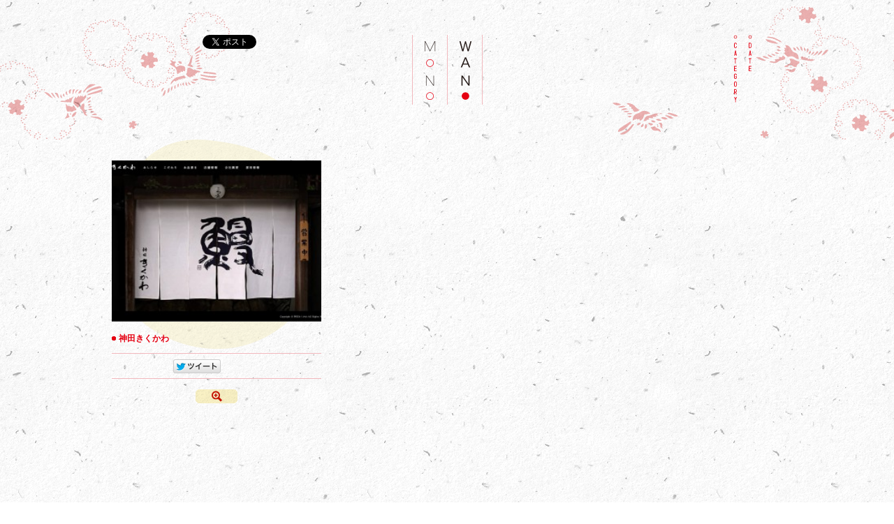

--- FILE ---
content_type: text/html; charset=UTF-8
request_url: http://wanomono.net/japanese-food/kanda-kikukawa
body_size: 68099
content:
<!DOCTYPE html PUBLIC "-//W3C//DTD XHTML 1.0 Transitional//EN" "http://www.w3.org/TR/xhtml1/DTD/xhtml1-transitional.dtd">
<html xmlns="http://www.w3.org/1999/xhtml" xml:lang="ja" lang="ja" dir="ltr" xmlns:og="http://ogp.me/ns#" xmlns:mixi="http://mixi-platform.com/ns#" xmlns:fb="http://www.facebook.com/2008/fbml">
<head>
<meta http-equiv="Content-Type" content="text/html; charset=UTF-8" />
<meta http-equiv="Content-Style-Type" content="text/css" />
<meta http-equiv="Content-Script-Type" content="text/javascript" />
<meta name="keywords" content="wanomono, 和, デザイン, 日本, web, ウェブ, サイト, リンク, ホームページ" />
<meta name="description" content="wanomonoは、クオリティの高いwebデザインのリンクを集めたサイトです。和に関わるもの、日本国内のものをはじめ、ウェブデザインをお探しの方はご参考にどうぞ。" />

<meta property="og:title" content="和のウェブデザインギャラリー|wanomono" />
<meta property="og:type" content="article" />
<meta property="og:description" content="wanomonoは、クオリティの高いwebデザインのリンクを集めたサイトです。和に関わるもの、日本国内のものをはじめ、ウェブデザインをお探しの方はご参考にどうぞ。" />
<meta property="og:url" content="http://wanomono.net/" />
<meta property="og:image" content="http://wanomono.net/share/img/catch_th.gif" />
<meta property="og:site_name" content="和のウェブデザインギャラリー|wanomono" />
<meta property="og:locale" content="ja_JP" />
<meta property="fb:app_id" content="637966782882068" />


<title>和のウェブデザインギャラリー|wanomono</title>
<link rel="stylesheet" type="text/css" media="all" href="http://wanomono.sakura.ne.jp/wp/wp-content/themes/wanomono/style.css" />

<!-- All in One SEO Pack 2.2.7 by Michael Torbert of Semper Fi Web Design[-1,-1] -->
			<script>
			(function(i,s,o,g,r,a,m){i['GoogleAnalyticsObject']=r;i[r]=i[r]||function(){
			(i[r].q=i[r].q||[]).push(arguments)},i[r].l=1*new Date();a=s.createElement(o),
			m=s.getElementsByTagName(o)[0];a.async=1;a.src=g;m.parentNode.insertBefore(a,m)
			})(window,document,'script','//www.google-analytics.com/analytics.js','ga');

			ga('create', 'UA-42389320-1', 'auto');
			
			ga('send', 'pageview');
			</script>
<!-- /all in one seo pack -->
<link rel='dns-prefetch' href='//s.w.org' />
<link rel="alternate" type="application/rss+xml" title="和のウェブデザインギャラリー|wanomono &raquo; フィード" href="http://wanomono.net/feed" />
<link rel="alternate" type="application/rss+xml" title="和のウェブデザインギャラリー|wanomono &raquo; コメントフィード" href="http://wanomono.net/comments/feed" />
<link rel="alternate" type="application/rss+xml" title="和のウェブデザインギャラリー|wanomono &raquo; 神田きくかわ のコメントのフィード" href="http://wanomono.net/japanese-food/kanda-kikukawa/feed" />
		<script type="text/javascript">
			window._wpemojiSettings = {"baseUrl":"https:\/\/s.w.org\/images\/core\/emoji\/2\/72x72\/","ext":".png","svgUrl":"https:\/\/s.w.org\/images\/core\/emoji\/2\/svg\/","svgExt":".svg","source":{"concatemoji":"http:\/\/wanomono.sakura.ne.jp\/wp\/wp-includes\/js\/wp-emoji-release.min.js?ver=4.6.29"}};
			!function(e,o,t){var a,n,r;function i(e){var t=o.createElement("script");t.src=e,t.type="text/javascript",o.getElementsByTagName("head")[0].appendChild(t)}for(r=Array("simple","flag","unicode8","diversity","unicode9"),t.supports={everything:!0,everythingExceptFlag:!0},n=0;n<r.length;n++)t.supports[r[n]]=function(e){var t,a,n=o.createElement("canvas"),r=n.getContext&&n.getContext("2d"),i=String.fromCharCode;if(!r||!r.fillText)return!1;switch(r.textBaseline="top",r.font="600 32px Arial",e){case"flag":return(r.fillText(i(55356,56806,55356,56826),0,0),n.toDataURL().length<3e3)?!1:(r.clearRect(0,0,n.width,n.height),r.fillText(i(55356,57331,65039,8205,55356,57096),0,0),a=n.toDataURL(),r.clearRect(0,0,n.width,n.height),r.fillText(i(55356,57331,55356,57096),0,0),a!==n.toDataURL());case"diversity":return r.fillText(i(55356,57221),0,0),a=(t=r.getImageData(16,16,1,1).data)[0]+","+t[1]+","+t[2]+","+t[3],r.fillText(i(55356,57221,55356,57343),0,0),a!=(t=r.getImageData(16,16,1,1).data)[0]+","+t[1]+","+t[2]+","+t[3];case"simple":return r.fillText(i(55357,56835),0,0),0!==r.getImageData(16,16,1,1).data[0];case"unicode8":return r.fillText(i(55356,57135),0,0),0!==r.getImageData(16,16,1,1).data[0];case"unicode9":return r.fillText(i(55358,56631),0,0),0!==r.getImageData(16,16,1,1).data[0]}return!1}(r[n]),t.supports.everything=t.supports.everything&&t.supports[r[n]],"flag"!==r[n]&&(t.supports.everythingExceptFlag=t.supports.everythingExceptFlag&&t.supports[r[n]]);t.supports.everythingExceptFlag=t.supports.everythingExceptFlag&&!t.supports.flag,t.DOMReady=!1,t.readyCallback=function(){t.DOMReady=!0},t.supports.everything||(a=function(){t.readyCallback()},o.addEventListener?(o.addEventListener("DOMContentLoaded",a,!1),e.addEventListener("load",a,!1)):(e.attachEvent("onload",a),o.attachEvent("onreadystatechange",function(){"complete"===o.readyState&&t.readyCallback()})),(a=t.source||{}).concatemoji?i(a.concatemoji):a.wpemoji&&a.twemoji&&(i(a.twemoji),i(a.wpemoji)))}(window,document,window._wpemojiSettings);
		</script>
		<style type="text/css">
img.wp-smiley,
img.emoji {
	display: inline !important;
	border: none !important;
	box-shadow: none !important;
	height: 1em !important;
	width: 1em !important;
	margin: 0 .07em !important;
	vertical-align: -0.1em !important;
	background: none !important;
	padding: 0 !important;
}
</style>
<script type='text/javascript' src='http://ajax.googleapis.com/ajax/libs/jquery/1.7.1/jquery.min.js?ver=1.7.1'></script>
<script type='text/javascript' src='http://wanomono.sakura.ne.jp/wp/wp-content/themes/wanomono/js/library.js?ver=4.6.29'></script>
<script type='text/javascript' src='http://wanomono.sakura.ne.jp/wp/wp-content/themes/wanomono/js/scroll_min.js?ver=4.6.29'></script>
<link rel='https://api.w.org/' href='http://wanomono.net/wp-json/' />
<link rel="EditURI" type="application/rsd+xml" title="RSD" href="http://wanomono.sakura.ne.jp/wp/xmlrpc.php?rsd" />
<link rel="wlwmanifest" type="application/wlwmanifest+xml" href="http://wanomono.sakura.ne.jp/wp/wp-includes/wlwmanifest.xml" /> 
<link rel='prev' title='徳川家康公顕彰四百年記念事業' href='http://wanomono.net/food/sightseeing/ieyasu400' />
<link rel='next' title='東京日本橋人形町　うぶけや' href='http://wanomono.net/tradition/old-shop/ubukeya' />
<link rel="canonical" href="http://wanomono.net/japanese-food/kanda-kikukawa" />
<link rel='shortlink' href='http://wanomono.net/?p=1921' />
<link rel="alternate" type="application/json+oembed" href="http://wanomono.net/wp-json/oembed/1.0/embed?url=http%3A%2F%2Fwanomono.net%2Fjapanese-food%2Fkanda-kikukawa" />
<link rel="alternate" type="text/xml+oembed" href="http://wanomono.net/wp-json/oembed/1.0/embed?url=http%3A%2F%2Fwanomono.net%2Fjapanese-food%2Fkanda-kikukawa&#038;format=xml" />




<link href="/share/css/import.css" rel="stylesheet" type="text/css" />
<link rel="stylesheet" href="/share/css/colorbox.css" />
<script src="/share/js/jquery.colorbox.js"></script>
<!--[if IE 6]>
	<script src="/share/js/DD_belatedPNG.js" type="text/javascript"></script>
	<script>
		DD_belatedPNG.fix('img');
	</script>
<![endif]-->
<script>
$(document).ready(function(){
	//Examples of how to assign the Colorbox event to elements
	$(".inline").colorbox({inline:true, width:"50%"});
	//Example of preserving a JavaScript event for inline calls.
	$("#click").click(function(){ 
		$('#click').css({"background-color":"#f00", "color":"#fff", "cursor":"inherit"}).text("Open this window again and this message will still be here.");
		return false;
	});
});
$(function(){
	$(".acMenu dt").on("click", function() {
		$(this).next().slideToggle();
	});
});
</script>


</head>
<body>



<div id="header">
	<h1><a href="http://wanomono.net"><img src="/share/img/logo.png" width="101" height="100" alt="WANOMONO" /></a></h1>
	<ul id="nav"><!--
		--><li><a class='inline' href="#inline_category"><img src="/share/img/header_list_category.png" width="16" height="97" alt="CATEGORY" /></a></li><!--
		--><li><a class='inline' href="#inline_date"><img src="/share/img/header_list_date.png" width="16" height="52" alt="DATE" /></a></li><!--
	--></ul>
	
	<ul id="SNS">
		<li>
			<iframe src="//www.facebook.com/plugins/like.php?href=http://wanomono.net/&amp;send=false&amp;layout=button_count&amp;width=120&amp;show_faces=false&amp;font&amp;colorscheme=light&amp;action=like&amp;height=21" scrolling="no" frameborder="0" style="border:none; overflow:hidden; width:120px; height:21px;" allowTransparency="true"></iframe>
		</li>
		<li>
			<a href="https://twitter.com/share" class="twitter-share-button" data-url="http://wanomono.net/" data-lang="ja">ツイート</a>
			<script>!function(d,s,id){var js,fjs=d.getElementsByTagName(s)[0],p=/^http:/.test(d.location)?'http':'https';if(!d.getElementById(id)){js=d.createElement(s);js.id=id;js.src=p+'://platform.twitter.com/widgets.js';fjs.parentNode.insertBefore(js,fjs);}}(document, 'script', 'twitter-wjs');</script>
		</li>
	</ul>
	
	<p id="bg"><img src="/share/img/bg_tori.png" width="1664" height="228" /></p>
	
</div>


<div style='display:none'>
	<div id='inline_category' style='padding:10px; background:#fff;'>
				<h2></h2>
		<ul>
			<li class="cat-item cat-item-634"><a href="http://wanomono.net/category/events" >イベント</a>
<ul class='children'>
	<li class="cat-item cat-item-805"><a href="http://wanomono.net/category/events/concert" >コンサート・ライブ</a>
</li>
	<li class="cat-item cat-item-631"><a href="http://wanomono.net/category/events/light-up" >ライトアップ・イルミネーション</a>
</li>
	<li class="cat-item cat-item-833"><a href="http://wanomono.net/category/events/girls" >女子会・女子旅</a>
</li>
	<li class="cat-item cat-item-813"><a href="http://wanomono.net/category/events/love" >恋愛・恋活・婚活</a>
</li>
	<li class="cat-item cat-item-633"><a href="http://wanomono.net/category/events/festival" >祭り</a>
</li>
	<li class="cat-item cat-item-639"><a href="http://wanomono.net/category/events/wedding" >結婚式・ウエディング</a>
</li>
	<li class="cat-item cat-item-824"><a href="http://wanomono.net/category/events/anniversary" >記念日・誕生日</a>
</li>
</ul>
</li>
	<li class="cat-item cat-item-1"><a href="http://wanomono.net/category/design" >デザイン</a>
<ul class='children'>
	<li class="cat-item cat-item-686"><a href="http://wanomono.net/category/design/flash" >Flash</a>
</li>
	<li class="cat-item cat-item-683"><a href="http://wanomono.net/category/design/illustration" >イラスト</a>
</li>
	<li class="cat-item cat-item-679"><a href="http://wanomono.net/category/design/elegant" >エレガント・上品</a>
</li>
	<li class="cat-item cat-item-681"><a href="http://wanomono.net/category/design/colorful" >カラフル</a>
</li>
	<li class="cat-item cat-item-682"><a href="http://wanomono.net/category/design/kawaii" >かわいい</a>
</li>
	<li class="cat-item cat-item-817"><a href="http://wanomono.net/category/design/grid-rayout" >グリッドレイアウト・グリッドデザイン</a>
</li>
	<li class="cat-item cat-item-677"><a href="http://wanomono.net/category/design/simple" >シンプル</a>
</li>
	<li class="cat-item cat-item-680"><a href="http://wanomono.net/category/design/stylish" >スタイリッシュ・おしゃれ</a>
</li>
	<li class="cat-item cat-item-685"><a href="http://wanomono.net/category/design/modern" >レトロ・モダン</a>
</li>
	<li class="cat-item cat-item-836"><a href="http://wanomono.net/category/design/movie" >動画・ムービー</a>
</li>
	<li class="cat-item cat-item-816"><a href="http://wanomono.net/category/design/liquid-design" >可変グリッド・リキッドデザイン</a>
</li>
	<li class="cat-item cat-item-675"><a href="http://wanomono.net/category/design/japanese-style" >和風・和柄</a>
</li>
	<li class="cat-item cat-item-684"><a href="http://wanomono.net/category/design/handmade" >手書き・ハンドメイド</a>
</li>
	<li class="cat-item cat-item-845"><a href="http://wanomono.net/category/design/%e6%b0%b4%e5%a2%a8%e7%94%bb" >水墨画</a>
</li>
	<li class="cat-item cat-item-676"><a href="http://wanomono.net/category/design/ukiyoe" >浮世絵</a>
</li>
	<li class="cat-item cat-item-754"><a href="http://wanomono.net/category/design/comfort" >癒し</a>
</li>
	<li class="cat-item cat-item-826"><a href="http://wanomono.net/category/design/tategata" >縦型・縦長・シングルページ</a>
</li>
	<li class="cat-item cat-item-678"><a href="http://wanomono.net/category/design/natural" >自然・ナチュラル・風景</a>
</li>
	<li class="cat-item cat-item-687"><a href="http://wanomono.net/category/design/languages" >英語・外国語</a>
</li>
	<li class="cat-item cat-item-830"><a href="http://wanomono.net/category/design/sounds" >音声・音楽あり</a>
</li>
</ul>
</li>
	<li class="cat-item cat-item-4"><a href="http://wanomono.net/category/product" >プロダクト・製品</a>
<ul class='children'>
	<li class="cat-item cat-item-831"><a href="http://wanomono.net/category/product/accessories" >アクセサリー・装飾品</a>
</li>
	<li class="cat-item cat-item-655"><a href="http://wanomono.net/category/product/interior" >インテリア・家具</a>
</li>
	<li class="cat-item cat-item-664"><a href="http://wanomono.net/category/product/toy" >おもちゃ・ホビー</a>
</li>
	<li class="cat-item cat-item-838"><a href="http://wanomono.net/category/product/aroma" >お香・アロマ・香木・線香</a>
</li>
	<li class="cat-item cat-item-758"><a href="http://wanomono.net/category/product/tablet-device" >タブレット・iPad</a>
</li>
	<li class="cat-item cat-item-755"><a href="http://wanomono.net/category/product/cosmetics" >化粧品</a>
</li>
	<li class="cat-item cat-item-658"><a href="http://wanomono.net/category/product/local-industry" >土産・名物・特産品</a>
</li>
	<li class="cat-item cat-item-757"><a href="http://wanomono.net/category/product/mobile" >携帯電話・スマートフォン</a>
</li>
	<li class="cat-item cat-item-656"><a href="http://wanomono.net/category/product/stationery" >文具・雑貨</a>
</li>
	<li class="cat-item cat-item-808"><a href="http://wanomono.net/category/product/medicine" >薬・医療品</a>
</li>
</ul>
</li>
	<li class="cat-item cat-item-751"><a href="http://wanomono.net/category/location" >ロケーション</a>
<ul class='children'>
	<li class="cat-item cat-item-659"><a href="http://wanomono.net/category/location/shopping" >ショッピング・商業施設</a>
</li>
	<li class="cat-item cat-item-47"><a href="http://wanomono.net/category/location/world-heritages" >世界遺産・文化遺産</a>
</li>
	<li class="cat-item cat-item-653"><a href="http://wanomono.net/category/location/castle-garden" >城・屋敷・庭園</a>
</li>
	<li class="cat-item cat-item-9"><a href="http://wanomono.net/category/location/mt-fuji" >富士山</a>
</li>
	<li class="cat-item cat-item-651"><a href="http://wanomono.net/category/location/architecture" >建築・建物</a>
</li>
	<li class="cat-item cat-item-809"><a href="http://wanomono.net/category/location/landscaping" >景観・滝・川・海・山・森</a>
</li>
	<li class="cat-item cat-item-652"><a href="http://wanomono.net/category/location/old-houses" >町屋・古民家・町並み</a>
</li>
	<li class="cat-item cat-item-630"><a href="http://wanomono.net/category/location/shrine-temple" >神社・寺</a>
</li>
	<li class="cat-item cat-item-823"><a href="http://wanomono.net/category/location/vortex" >霊場・聖地・パワースポット</a>
</li>
</ul>
</li>
	<li class="cat-item cat-item-5"><a href="http://wanomono.net/category/other" >他のカテゴリー</a>
<ul class='children'>
	<li class="cat-item cat-item-636"><a href="http://wanomono.net/category/other/anime" >アニメ・サブカルチャー</a>
</li>
	<li class="cat-item cat-item-632"><a href="http://wanomono.net/category/other/entertainment" >エンターテイメント・エンタメ</a>
</li>
	<li class="cat-item cat-item-837"><a href="http://wanomono.net/category/other/omotenashi" >おもてなし・接待・接客</a>
</li>
	<li class="cat-item cat-item-840"><a href="http://wanomono.net/category/other/character" >キャラクター・萌えキャラ・ゆるキャラ</a>
</li>
	<li class="cat-item cat-item-806"><a href="http://wanomono.net/category/other/crowdfunding" >クラウドファンディング</a>
</li>
	<li class="cat-item cat-item-666"><a href="http://wanomono.net/category/other/sports" >スポーツ・遊び</a>
</li>
	<li class="cat-item cat-item-841"><a href="http://wanomono.net/category/other/yoga" >ヨガ</a>
</li>
	<li class="cat-item cat-item-820"><a href="http://wanomono.net/category/other/buddhism" >仏教・仏像</a>
</li>
	<li class="cat-item cat-item-654"><a href="http://wanomono.net/category/other/samurai-ninja" >侍・武将・忍者</a>
</li>
	<li class="cat-item cat-item-832"><a href="http://wanomono.net/category/other/sns" >口コミ・SNS・投稿・レポート</a>
</li>
	<li class="cat-item cat-item-663"><a href="http://wanomono.net/category/other/kids" >子育て・育児,・キッズ</a>
</li>
	<li class="cat-item cat-item-635"><a href="http://wanomono.net/category/other/costume-drama" >映画・大河・時代劇</a>
</li>
	<li class="cat-item cat-item-821"><a href="http://wanomono.net/category/other/shinto" >神道・神像</a>
</li>
	<li class="cat-item cat-item-638"><a href="http://wanomono.net/category/other/art" >美術・芸術・アート</a>
</li>
	<li class="cat-item cat-item-759"><a href="http://wanomono.net/category/other/art-treasures" >美術品・文化財・博物館</a>
</li>
	<li class="cat-item cat-item-748"><a href="http://wanomono.net/category/other/dance" >踊り・ダンス</a>
</li>
	<li class="cat-item cat-item-665"><a href="http://wanomono.net/category/other/music" >音楽・アーティスト</a>
</li>
</ul>
</li>
	<li class="cat-item cat-item-647"><a href="http://wanomono.net/category/tradition" >伝統</a>
<ul class='children'>
	<li class="cat-item cat-item-761"><a href="http://wanomono.net/category/tradition/traditional-arts" >伝統芸能・文化</a>
</li>
	<li class="cat-item cat-item-846"><a href="http://wanomono.net/category/tradition/japanese-paper" >和紙</a>
</li>
	<li class="cat-item cat-item-649"><a href="http://wanomono.net/category/tradition/craftsman" >工房・職人</a>
</li>
	<li class="cat-item cat-item-753"><a href="http://wanomono.net/category/tradition/craft-products" >工芸品</a>
</li>
	<li class="cat-item cat-item-847"><a href="http://wanomono.net/category/tradition/sikki" >漆器・うるし塗り</a>
</li>
	<li class="cat-item cat-item-648"><a href="http://wanomono.net/category/tradition/kimono-fashion" >着物・ファッション・織物</a>
</li>
	<li class="cat-item cat-item-60"><a href="http://wanomono.net/category/tradition/old-shop" >老舗</a>
</li>
	<li class="cat-item cat-item-657"><a href="http://wanomono.net/category/tradition/ceramic-ware" >陶磁器・陶器・茶碗</a>
</li>
</ul>
</li>
	<li class="cat-item cat-item-703"><a href="http://wanomono.net/category/region" >各地域・ご当地</a>
<ul class='children'>
	<li class="cat-item cat-item-727"><a href="http://wanomono.net/category/region/mie" >三重・伊勢・志摩・伊賀</a>
</li>
	<li class="cat-item cat-item-732"><a href="http://wanomono.net/category/region/chugoku" >中国</a>
</li>
	<li class="cat-item cat-item-723"><a href="http://wanomono.net/category/region/chubu" >中部</a>
</li>
	<li class="cat-item cat-item-609"><a href="http://wanomono.net/category/region/kyusyu" >九州</a>
</li>
	<li class="cat-item cat-item-729"><a href="http://wanomono.net/category/region/kyoto" >京都・祇園・嵐山・宇治</a>
</li>
	<li class="cat-item cat-item-742"><a href="http://wanomono.net/category/region/saga" >佐賀</a>
</li>
	<li class="cat-item cat-item-731"><a href="http://wanomono.net/category/region/hyogo-kobe" >兵庫・神戸・姫路</a>
</li>
	<li class="cat-item cat-item-613"><a href="http://wanomono.net/category/region/hokkaido" >北海道</a>
</li>
	<li class="cat-item cat-item-611"><a href="http://wanomono.net/category/region/hokuriku" >北陸</a>
</li>
	<li class="cat-item cat-item-715"><a href="http://wanomono.net/category/region/chiba" >千葉・房総・成田</a>
</li>
	<li class="cat-item cat-item-730"><a href="http://wanomono.net/category/region/wakayama-koyasan" >和歌山・紀伊・熊野・高野山</a>
</li>
	<li class="cat-item cat-item-616"><a href="http://wanomono.net/category/region/shikoku" >四国</a>
</li>
	<li class="cat-item cat-item-714"><a href="http://wanomono.net/category/region/saitama" >埼玉・さいたま・川越・秩父</a>
</li>
	<li class="cat-item cat-item-741"><a href="http://wanomono.net/category/region/oita" >大分・中津・別府・湯布院</a>
</li>
	<li class="cat-item cat-item-208"><a href="http://wanomono.net/category/region/osaka" >大阪・堺・難波・なにわ</a>
</li>
	<li class="cat-item cat-item-586"><a href="http://wanomono.net/category/region/nara" >奈良・大和・吉野</a>
</li>
	<li class="cat-item cat-item-707"><a href="http://wanomono.net/category/region/miyagi-sendai" >宮城・仙台・松島</a>
</li>
	<li class="cat-item cat-item-745"><a href="http://wanomono.net/category/region/miyazaki" >宮崎・日向</a>
</li>
	<li class="cat-item cat-item-720"><a href="http://wanomono.net/category/region/toyama" >富山・越中</a>
</li>
	<li class="cat-item cat-item-599"><a href="http://wanomono.net/category/region/yamaguchi" >山口・長州・下関・萩</a>
</li>
	<li class="cat-item cat-item-708"><a href="http://wanomono.net/category/region/yamagata" >山形・米沢・羽前</a>
</li>
	<li class="cat-item cat-item-601"><a href="http://wanomono.net/category/region/yamanashi" >山梨・甲斐・甲州</a>
</li>
	<li class="cat-item cat-item-618"><a href="http://wanomono.net/category/region/sanin" >山陰</a>
</li>
	<li class="cat-item cat-item-726"><a href="http://wanomono.net/category/region/gifu-takayama" >岐阜・美濃・飛騨・高山</a>
</li>
	<li class="cat-item cat-item-622"><a href="http://wanomono.net/category/region/okayama" >岡山・倉敷・備前</a>
</li>
	<li class="cat-item cat-item-706"><a href="http://wanomono.net/category/region/iwate-hiraizumi" >岩手・盛岡・南部・平泉</a>
</li>
	<li class="cat-item cat-item-735"><a href="http://wanomono.net/category/region/simane-izumo" >島根・出雲・松江・石見</a>
</li>
	<li class="cat-item cat-item-733"><a href="http://wanomono.net/category/region/hirosima-miyajima" >広島・宮島・厳島・瀬戸内</a>
</li>
	<li class="cat-item cat-item-737"><a href="http://wanomono.net/category/region/tokusima-awa-kamiyama" >徳島・阿波・神山</a>
</li>
	<li class="cat-item cat-item-739"><a href="http://wanomono.net/category/region/ehime-matsuyama" >愛媛・松山・伊予・宇和島</a>
</li>
	<li class="cat-item cat-item-725"><a href="http://wanomono.net/category/region/aichi-nagoya" >愛知・名古屋・尾張</a>
</li>
	<li class="cat-item cat-item-719"><a href="http://wanomono.net/category/region/niigata" >新潟・越後</a>
</li>
	<li class="cat-item cat-item-716"><a href="http://wanomono.net/category/region/tokyo-asakusa" >東京・浅草・江戸</a>
</li>
	<li class="cat-item cat-item-603"><a href="http://wanomono.net/category/region/tohoku" >東北</a>
</li>
	<li class="cat-item cat-item-825"><a href="http://wanomono.net/category/region/%e6%9d%b1%e6%b5%b7" >東海</a>
</li>
	<li class="cat-item cat-item-711"><a href="http://wanomono.net/category/region/tochigi-nikko" >栃木・宇都宮・日光</a>
</li>
	<li class="cat-item cat-item-747"><a href="http://wanomono.net/category/region/okinawa" >沖縄・琉球</a>
</li>
	<li class="cat-item cat-item-604"><a href="http://wanomono.net/category/region/shiga" >滋賀・近江・甲賀</a>
</li>
	<li class="cat-item cat-item-744"><a href="http://wanomono.net/category/region/kumamoto" >熊本・肥後・阿蘇</a>
</li>
	<li class="cat-item cat-item-721"><a href="http://wanomono.net/category/region/ishikawa-kanazawa" >石川・金沢・加賀・能登</a>
</li>
	<li class="cat-item cat-item-717"><a href="http://wanomono.net/category/region/kanagawa-yokohama-hakone" >神奈川・横浜・鎌倉・箱根</a>
</li>
	<li class="cat-item cat-item-722"><a href="http://wanomono.net/category/region/fukui" >福井・越前</a>
</li>
	<li class="cat-item cat-item-740"><a href="http://wanomono.net/category/region/fukuoka-hakata" >福岡・博多</a>
</li>
	<li class="cat-item cat-item-709"><a href="http://wanomono.net/category/region/fukushima" >福島・会津</a>
</li>
	<li class="cat-item cat-item-705"><a href="http://wanomono.net/category/region/akita" >秋田</a>
</li>
	<li class="cat-item cat-item-712"><a href="http://wanomono.net/category/region/gunma-tomioka" >群馬・富岡・上州</a>
</li>
	<li class="cat-item cat-item-713"><a href="http://wanomono.net/category/region/ibaraki" >茨城・水戸・常陸</a>
</li>
	<li class="cat-item cat-item-743"><a href="http://wanomono.net/category/region/nagasaki" >長崎</a>
</li>
	<li class="cat-item cat-item-718"><a href="http://wanomono.net/category/region/nagano" >長野・信州</a>
</li>
	<li class="cat-item cat-item-710"><a href="http://wanomono.net/category/region/kanto" >関東</a>
</li>
	<li class="cat-item cat-item-728"><a href="http://wanomono.net/category/region/kansai" >関西・近畿</a>
</li>
	<li class="cat-item cat-item-704"><a href="http://wanomono.net/category/region/aomori" >青森・津軽・陸奥</a>
</li>
	<li class="cat-item cat-item-724"><a href="http://wanomono.net/category/region/shizuioka" >静岡・浜松・富士・伊豆</a>
</li>
	<li class="cat-item cat-item-736"><a href="http://wanomono.net/category/region/kagawa" >香川・高松・讃岐</a>
</li>
	<li class="cat-item cat-item-738"><a href="http://wanomono.net/category/region/kochi" >高知・土佐</a>
</li>
	<li class="cat-item cat-item-734"><a href="http://wanomono.net/category/region/tottori" >鳥取</a>
</li>
	<li class="cat-item cat-item-746"><a href="http://wanomono.net/category/region/kagoshima" >鹿児島・薩摩</a>
</li>
</ul>
</li>
	<li class="cat-item cat-item-55"><a href="http://wanomono.net/category/japanese-food" >和食</a>
<ul class='children'>
	<li class="cat-item cat-item-773"><a href="http://wanomono.net/category/japanese-food/udon" >うどん・饂飩</a>
</li>
	<li class="cat-item cat-item-762"><a href="http://wanomono.net/category/japanese-food/eat-eel" >うなぎ・鰻</a>
</li>
	<li class="cat-item cat-item-844"><a href="http://wanomono.net/category/japanese-food/%e3%81%8a%e7%b1%b3%e3%83%bb%e3%81%94%e9%a3%af" >お米・ご飯</a>
</li>
	<li class="cat-item cat-item-768"><a href="http://wanomono.net/category/japanese-food/soy-sauce" >しょうゆ・醤油</a>
</li>
	<li class="cat-item cat-item-763"><a href="http://wanomono.net/category/japanese-food/sushi" >すし・寿司・鮨</a>
</li>
	<li class="cat-item cat-item-772"><a href="http://wanomono.net/category/japanese-food/wheat-noodles" >そうめん・素麺</a>
</li>
	<li class="cat-item cat-item-774"><a href="http://wanomono.net/category/japanese-food/soba" >そば・蕎麦</a>
</li>
	<li class="cat-item cat-item-834"><a href="http://wanomono.net/category/japanese-food/dashi" >だし・出汁</a>
</li>
	<li class="cat-item cat-item-770"><a href="http://wanomono.net/category/japanese-food/pickle" >つけもの・漬物</a>
</li>
	<li class="cat-item cat-item-811"><a href="http://wanomono.net/category/japanese-food/dinner" >ディナー・夕食</a>
</li>
	<li class="cat-item cat-item-765"><a href="http://wanomono.net/category/japanese-food/tempura" >てんぷら・天ぷら</a>
</li>
	<li class="cat-item cat-item-819"><a href="http://wanomono.net/category/japanese-food/tofu" >とうふ・豆腐</a>
</li>
	<li class="cat-item cat-item-769"><a href="http://wanomono.net/category/japanese-food/miso" >みそ・味噌</a>
</li>
	<li class="cat-item cat-item-835"><a href="http://wanomono.net/category/japanese-food/mirin" >みりん・味醂</a>
</li>
	<li class="cat-item cat-item-842"><a href="http://wanomono.net/category/japanese-food/yakisoba" >やきそば・焼きそば</a>
</li>
	<li class="cat-item cat-item-771"><a href="http://wanomono.net/category/japanese-food/lunch" >ランチ・昼食</a>
</li>
	<li class="cat-item cat-item-764"><a href="http://wanomono.net/category/japanese-food/japanese-banquet-dishes" >会席・懐石</a>
</li>
	<li class="cat-item cat-item-822"><a href="http://wanomono.net/category/japanese-food/tsukudani" >佃煮</a>
</li>
	<li class="cat-item cat-item-644"><a href="http://wanomono.net/category/japanese-food/japanese-sweets" >和菓子・スイーツ</a>
</li>
	<li class="cat-item cat-item-829"><a href="http://wanomono.net/category/japanese-food/%e5%94%90%e8%be%9b%e5%ad%90%e3%83%bb%e9%a6%99%e8%be%9b%e6%96%99" >唐辛子・香辛料</a>
</li>
	<li class="cat-item cat-item-767"><a href="http://wanomono.net/category/japanese-food/soybean" >大豆・納豆</a>
</li>
	<li class="cat-item cat-item-839"><a href="http://wanomono.net/category/japanese-food/bento" >弁当・おべんとう</a>
</li>
	<li class="cat-item cat-item-640"><a href="http://wanomono.net/category/japanese-food/japanese%e2%80%90style-restaurant" >料亭・割烹</a>
</li>
	<li class="cat-item cat-item-645"><a href="http://wanomono.net/category/japanese-food/japanese-tea" >日本茶・緑茶・茶道</a>
</li>
	<li class="cat-item cat-item-775"><a href="http://wanomono.net/category/japanese-food/sake" >日本酒・酒造・蔵元</a>
</li>
	<li class="cat-item cat-item-766"><a href="http://wanomono.net/category/japanese-food/breakfast" >朝ごはん・朝食</a>
</li>
	<li class="cat-item cat-item-777"><a href="http://wanomono.net/category/japanese-food/seafood" >水産物・海鮮・魚介・刺身</a>
</li>
	<li class="cat-item cat-item-779"><a href="http://wanomono.net/category/japanese-food/oil" >油</a>
</li>
	<li class="cat-item cat-item-776"><a href="http://wanomono.net/category/japanese-food/shochu" >焼酎</a>
</li>
	<li class="cat-item cat-item-814"><a href="http://wanomono.net/category/japanese-food/syojin" >精進料理</a>
</li>
	<li class="cat-item cat-item-827"><a href="http://wanomono.net/category/japanese-food/%e9%87%8e%e8%8f%9c" >野菜</a>
</li>
	<li class="cat-item cat-item-818"><a href="http://wanomono.net/category/japanese-food/nimono" >鍋・煮物・おでん</a>
</li>
	<li class="cat-item cat-item-843"><a href="http://wanomono.net/category/japanese-food/tori" >鳥・鶏</a>
</li>
</ul>
</li>
	<li class="cat-item cat-item-780"><a href="http://wanomono.net/category/season-traditionalevents" >季節・行事</a>
<ul class='children'>
	<li class="cat-item cat-item-798"><a href="http://wanomono.net/category/season-traditionalevents/star-festival" >七夕</a>
</li>
	<li class="cat-item cat-item-782"><a href="http://wanomono.net/category/season-traditionalevents/summer" >夏</a>
</li>
	<li class="cat-item cat-item-783"><a href="http://wanomono.net/category/season-traditionalevents/autumn" >秋</a>
</li>
</ul>
</li>
	<li class="cat-item cat-item-3"><a href="http://wanomono.net/category/food" >旅・食</a>
<ul class='children'>
	<li class="cat-item cat-item-812"><a href="http://wanomono.net/category/food/liqueur" >お酒・ビール・リキュール</a>
</li>
	<li class="cat-item cat-item-810"><a href="http://wanomono.net/category/food/wine" >ワイン</a>
</li>
	<li class="cat-item cat-item-642"><a href="http://wanomono.net/category/food/cafe" >喫茶・カフェ</a>
</li>
	<li class="cat-item cat-item-627"><a href="http://wanomono.net/category/food/sightseeing" >旅行・観光</a>
</li>
	<li class="cat-item cat-item-629"><a href="http://wanomono.net/category/food/hotel" >旅館・宿・ホテル・民宿</a>
</li>
	<li class="cat-item cat-item-628"><a href="http://wanomono.net/category/food/hotspring" >温泉・風呂・銭湯</a>
</li>
	<li class="cat-item cat-item-641"><a href="http://wanomono.net/category/food/restaurant" >食事・飲食・レストラン</a>
</li>
	<li class="cat-item cat-item-643"><a href="http://wanomono.net/category/food/foods" >食品・飲料・グルメ</a>
</li>
</ul>
</li>
	<li class="cat-item cat-item-750"><a href="http://wanomono.net/category/organization" >組織, 団体</a>
<ul class='children'>
	<li class="cat-item cat-item-670"><a href="http://wanomono.net/category/organization/npo-volunteer" >NPO・ボランティア</a>
</li>
	<li class="cat-item cat-item-660"><a href="http://wanomono.net/category/organization/netshop" >ネットショップ・ECサイト</a>
</li>
	<li class="cat-item cat-item-661"><a href="http://wanomono.net/category/organization/maker" >メーカー</a>
</li>
	<li class="cat-item cat-item-668"><a href="http://wanomono.net/category/organization/traffic-train" >交通・電車・鉄道・バス</a>
</li>
	<li class="cat-item cat-item-669"><a href="http://wanomono.net/category/organization/enterprise-project" >企業・プロジェクト</a>
</li>
	<li class="cat-item cat-item-667"><a href="http://wanomono.net/category/organization/health-diet" >健康・ダイエット</a>
</li>
	<li class="cat-item cat-item-662"><a href="http://wanomono.net/category/organization/production-agency" >制作会社・広告代理店</a>
</li>
	<li class="cat-item cat-item-760"><a href="http://wanomono.net/category/organization/town-revitalization" >地域振興・町おこし</a>
</li>
	<li class="cat-item cat-item-650"><a href="http://wanomono.net/category/organization/school" >学校・教室・体験・見学</a>
</li>
	<li class="cat-item cat-item-673"><a href="http://wanomono.net/category/organization/government" >官公庁・自治体</a>
</li>
	<li class="cat-item cat-item-807"><a href="http://wanomono.net/category/organization/shop" >店舗・ショップ・販売</a>
</li>
	<li class="cat-item cat-item-672"><a href="http://wanomono.net/category/organization/eco" >環境・エコ</a>
</li>
	<li class="cat-item cat-item-671"><a href="http://wanomono.net/category/organization/social-contribution" >社会貢献・チャリティー</a>
</li>
	<li class="cat-item cat-item-756"><a href="http://wanomono.net/category/organization/makeup" >美容・メイクアップ</a>
</li>
	<li class="cat-item cat-item-828"><a href="http://wanomono.net/category/organization/agri" >農業・農家・直売所</a>
</li>
</ul>
</li>
	<li class="cat-item cat-item-688"><a href="http://wanomono.net/category/color" >色・カラー</a>
<ul class='children'>
	<li class="cat-item cat-item-700"><a href="http://wanomono.net/category/color/aquablue" >アクア・水色</a>
</li>
	<li class="cat-item cat-item-691"><a href="http://wanomono.net/category/color/yellow" >イエロー・黄</a>
</li>
	<li class="cat-item cat-item-692"><a href="http://wanomono.net/category/color/orange" >オレンジ・橙</a>
</li>
	<li class="cat-item cat-item-698"><a href="http://wanomono.net/category/color/green" >グリーン・緑</a>
</li>
	<li class="cat-item cat-item-695"><a href="http://wanomono.net/category/color/gray" >グレー・灰色</a>
</li>
	<li class="cat-item cat-item-749"><a href="http://wanomono.net/category/color/gold" >ゴールド・金</a>
</li>
	<li class="cat-item cat-item-701"><a href="http://wanomono.net/category/color/navyblue" >ネイビー・ダークブルー・紺色</a>
</li>
	<li class="cat-item cat-item-699"><a href="http://wanomono.net/category/color/purple" >パープル・紫</a>
</li>
	<li class="cat-item cat-item-697"><a href="http://wanomono.net/category/color/pink" >ピンク・桃</a>
</li>
	<li class="cat-item cat-item-696"><a href="http://wanomono.net/category/color/brown" >ブラウン・茶色</a>
</li>
	<li class="cat-item cat-item-693"><a href="http://wanomono.net/category/color/black" >ブラック・黒</a>
</li>
	<li class="cat-item cat-item-689"><a href="http://wanomono.net/category/color/blue" >ブルー・青</a>
</li>
	<li class="cat-item cat-item-702"><a href="http://wanomono.net/category/color/beige" >ベージュ</a>
</li>
	<li class="cat-item cat-item-694"><a href="http://wanomono.net/category/color/white" >ホワイト・白</a>
</li>
	<li class="cat-item cat-item-690"><a href="http://wanomono.net/category/color/red" >レッド・赤</a>
</li>
</ul>
</li>
		</ul>
			
	
	
		<!--<ul>
						<li><a href="http://wanomono.net/category/season-traditionalevents/october">10月・十月</a></li>
						<li><a href="http://wanomono.net/category/season-traditionalevents/november">11月・十一月</a></li>
						<li><a href="http://wanomono.net/category/season-traditionalevents/december">12月・十二月</a></li>
						<li><a href="http://wanomono.net/category/season-traditionalevents/february">2月・二月</a></li>
						<li><a href="http://wanomono.net/category/season-traditionalevents/march">3月・三月</a></li>
						<li><a href="http://wanomono.net/category/season-traditionalevents/april">4月・四月</a></li>
						<li><a href="http://wanomono.net/category/season-traditionalevents/may">5月・五月</a></li>
						<li><a href="http://wanomono.net/category/season-traditionalevents/june">6月・六月</a></li>
						<li><a href="http://wanomono.net/category/season-traditionalevents/july">7月・七月</a></li>
						<li><a href="http://wanomono.net/category/season-traditionalevents/august">8月・八月</a></li>
						<li><a href="http://wanomono.net/category/season-traditionalevents/september">9月・九月</a></li>
						<li><a href="http://wanomono.net/category/design/flash">Flash</a></li>
						<li><a href="http://wanomono.net/category/organization/npo-volunteer">NPO・ボランティア</a></li>
						<li><a href="http://wanomono.net/category/color/aquablue">アクア・水色</a></li>
						<li><a href="http://wanomono.net/category/product/accessories">アクセサリー・装飾品</a></li>
						<li><a href="http://wanomono.net/category/other/anime">アニメ・サブカルチャー</a></li>
						<li><a href="http://wanomono.net/category/other/appli">アプリ</a></li>
						<li><a href="http://wanomono.net/category/color/yellow">イエロー・黄</a></li>
						<li><a href="http://wanomono.net/category/events">イベント</a></li>
						<li><a href="http://wanomono.net/category/design/illustration">イラスト</a></li>
						<li><a href="http://wanomono.net/category/product/interior">インテリア・家具</a></li>
						<li><a href="http://wanomono.net/category/japanese-food/udon">うどん・饂飩</a></li>
						<li><a href="http://wanomono.net/category/japanese-food/eat-eel">うなぎ・鰻</a></li>
						<li><a href="http://wanomono.net/category/design/elegant">エレガント・上品</a></li>
						<li><a href="http://wanomono.net/category/other/entertainment">エンターテイメント・エンタメ</a></li>
						<li><a href="http://wanomono.net/category/product/toy">おもちゃ・ホビー</a></li>
						<li><a href="http://wanomono.net/category/other/omotenashi">おもてなし・接待・接客</a></li>
						<li><a href="http://wanomono.net/category/color/orange">オレンジ・橙</a></li>
						<li><a href="http://wanomono.net/category/season-traditionalevents/bon-festival">お盆</a></li>
						<li><a href="http://wanomono.net/category/japanese-food/%e3%81%8a%e7%b1%b3%e3%83%bb%e3%81%94%e9%a3%af">お米・ご飯</a></li>
						<li><a href="http://wanomono.net/category/food/liqueur">お酒・ビール・リキュール</a></li>
						<li><a href="http://wanomono.net/category/product/aroma">お香・アロマ・香木・線香</a></li>
						<li><a href="http://wanomono.net/category/design/colorful">カラフル</a></li>
						<li><a href="http://wanomono.net/category/design/kawaii">かわいい</a></li>
						<li><a href="http://wanomono.net/category/other/character">キャラクター・萌えキャラ・ゆるキャラ</a></li>
						<li><a href="http://wanomono.net/category/other/crowdfunding">クラウドファンディング</a></li>
						<li><a href="http://wanomono.net/category/color/green">グリーン・緑</a></li>
						<li><a href="http://wanomono.net/category/season-traditionalevents/christmas">クリスマス</a></li>
						<li><a href="http://wanomono.net/category/design/grid-rayout">グリッドレイアウト・グリッドデザイン</a></li>
						<li><a href="http://wanomono.net/category/color/gray">グレー・灰色</a></li>
						<li><a href="http://wanomono.net/category/color/gold">ゴールド・金</a></li>
						<li><a href="http://wanomono.net/category/season-traditionalevents/boys-festival">こどもの日・端午の節句</a></li>
						<li><a href="http://wanomono.net/category/events/concert">コンサート・ライブ</a></li>
						<li><a href="http://wanomono.net/category/japanese-food/soy-sauce">しょうゆ・醤油</a></li>
						<li><a href="http://wanomono.net/category/location/shopping">ショッピング・商業施設</a></li>
						<li><a href="http://wanomono.net/category/design/simple">シンプル</a></li>
						<li><a href="http://wanomono.net/category/japanese-food/sushi">すし・寿司・鮨</a></li>
						<li><a href="http://wanomono.net/category/design/stylish">スタイリッシュ・おしゃれ</a></li>
						<li><a href="http://wanomono.net/category/other/sports">スポーツ・遊び</a></li>
						<li><a href="http://wanomono.net/category/japanese-food/wheat-noodles">そうめん・素麺</a></li>
						<li><a href="http://wanomono.net/category/japanese-food/soba">そば・蕎麦</a></li>
						<li><a href="http://wanomono.net/category/japanese-food/dashi">だし・出汁</a></li>
						<li><a href="http://wanomono.net/category/product/tablet-device">タブレット・iPad</a></li>
						<li><a href="http://wanomono.net/category/japanese-food/pickle">つけもの・漬物</a></li>
						<li><a href="http://wanomono.net/category/japanese-food/dinner">ディナー・夕食</a></li>
						<li><a href="http://wanomono.net/category/design">デザイン</a></li>
						<li><a href="http://wanomono.net/category/japanese-food/tempura">てんぷら・天ぷら</a></li>
						<li><a href="http://wanomono.net/category/japanese-food/tofu">とうふ・豆腐</a></li>
						<li><a href="http://wanomono.net/category/color/navyblue">ネイビー・ダークブルー・紺色</a></li>
						<li><a href="http://wanomono.net/category/organization/netshop">ネットショップ・ECサイト</a></li>
						<li><a href="http://wanomono.net/category/color/purple">パープル・紫</a></li>
						<li><a href="http://wanomono.net/category/season-traditionalevents/dolls-festival">ひなまつり・桃の節句</a></li>
						<li><a href="http://wanomono.net/category/color/pink">ピンク・桃</a></li>
						<li><a href="http://wanomono.net/category/color/brown">ブラウン・茶色</a></li>
						<li><a href="http://wanomono.net/category/color/black">ブラック・黒</a></li>
						<li><a href="http://wanomono.net/category/color/blue">ブルー・青</a></li>
						<li><a href="http://wanomono.net/category/product">プロダクト・製品</a></li>
						<li><a href="http://wanomono.net/category/color/beige">ベージュ</a></li>
						<li><a href="http://wanomono.net/category/design/portfolio">ポートフォリオ</a></li>
						<li><a href="http://wanomono.net/category/color/white">ホワイト・白</a></li>
						<li><a href="http://wanomono.net/category/japanese-food/miso">みそ・味噌</a></li>
						<li><a href="http://wanomono.net/category/japanese-food/mirin">みりん・味醂</a></li>
						<li><a href="http://wanomono.net/category/organization/maker">メーカー</a></li>
						<li><a href="http://wanomono.net/category/japanese-food/yakisoba">やきそば・焼きそば</a></li>
						<li><a href="http://wanomono.net/category/other/yoga">ヨガ</a></li>
						<li><a href="http://wanomono.net/category/events/light-up">ライトアップ・イルミネーション</a></li>
						<li><a href="http://wanomono.net/category/japanese-food/lunch">ランチ・昼食</a></li>
						<li><a href="http://wanomono.net/category/color/red">レッド・赤</a></li>
						<li><a href="http://wanomono.net/category/design/modern">レトロ・モダン</a></li>
						<li><a href="http://wanomono.net/category/location">ロケーション</a></li>
						<li><a href="http://wanomono.net/category/food/wine">ワイン</a></li>
						<li><a href="http://wanomono.net/category/season-traditionalevents/753">七五三</a></li>
						<li><a href="http://wanomono.net/category/season-traditionalevents/star-festival">七夕</a></li>
						<li><a href="http://wanomono.net/category/region/mie">三重・伊勢・志摩・伊賀</a></li>
						<li><a href="http://wanomono.net/category/location/world-heritages">世界遺産・文化遺産</a></li>
						<li><a href="http://wanomono.net/category/region/chugoku">中国</a></li>
						<li><a href="http://wanomono.net/category/region/chubu">中部</a></li>
						<li><a href="http://wanomono.net/category/region/kyusyu">九州</a></li>
						<li><a href="http://wanomono.net/category/organization/traffic-train">交通・電車・鉄道・バス</a></li>
						<li><a href="http://wanomono.net/category/region/kyoto">京都・祇園・嵐山・宇治</a></li>
						<li><a href="http://wanomono.net/category/other/buddhism">仏教・仏像</a></li>
						<li><a href="http://wanomono.net/category/other">他のカテゴリー</a></li>
						<li><a href="http://wanomono.net/category/organization/enterprise-project">企業・プロジェクト</a></li>
						<li><a href="http://wanomono.net/category/japanese-food/japanese-banquet-dishes">会席・懐石</a></li>
						<li><a href="http://wanomono.net/category/tradition">伝統</a></li>
						<li><a href="http://wanomono.net/category/tradition/traditional-arts">伝統芸能・文化</a></li>
						<li><a href="http://wanomono.net/category/japanese-food/tsukudani">佃煮</a></li>
						<li><a href="http://wanomono.net/category/region/saga">佐賀</a></li>
						<li><a href="http://wanomono.net/category/other/samurai-ninja">侍・武将・忍者</a></li>
						<li><a href="http://wanomono.net/category/organization/health-diet">健康・ダイエット</a></li>
						<li><a href="http://wanomono.net/category/region/hyogo-kobe">兵庫・神戸・姫路</a></li>
						<li><a href="http://wanomono.net/category/season-traditionalevents/winter">冬</a></li>
						<li><a href="http://wanomono.net/category/organization/production-agency">制作会社・広告代理店</a></li>
						<li><a href="http://wanomono.net/category/design/movie">動画・ムービー</a></li>
						<li><a href="http://wanomono.net/category/product/cosmetics">化粧品</a></li>
						<li><a href="http://wanomono.net/category/region/hokkaido">北海道</a></li>
						<li><a href="http://wanomono.net/category/region/hokuriku">北陸</a></li>
						<li><a href="http://wanomono.net/category/region/chiba">千葉・房総・成田</a></li>
						<li><a href="http://wanomono.net/category/other/sns">口コミ・SNS・投稿・レポート</a></li>
						<li><a href="http://wanomono.net/category/design/liquid-design">可変グリッド・リキッドデザイン</a></li>
						<li><a href="http://wanomono.net/category/region">各地域・ご当地</a></li>
						<li><a href="http://wanomono.net/category/region/wakayama-koyasan">和歌山・紀伊・熊野・高野山</a></li>
						<li><a href="http://wanomono.net/category/tradition/japanese-paper">和紙</a></li>
						<li><a href="http://wanomono.net/category/japanese-food/japanese-sweets">和菓子・スイーツ</a></li>
						<li><a href="http://wanomono.net/category/design/japanese-style">和風・和柄</a></li>
						<li><a href="http://wanomono.net/category/japanese-food">和食</a></li>
						<li><a href="http://wanomono.net/category/japanese-food/%e5%94%90%e8%be%9b%e5%ad%90%e3%83%bb%e9%a6%99%e8%be%9b%e6%96%99">唐辛子・香辛料</a></li>
						<li><a href="http://wanomono.net/category/food/cafe">喫茶・カフェ</a></li>
						<li><a href="http://wanomono.net/category/region/shikoku">四国</a></li>
						<li><a href="http://wanomono.net/category/product/local-industry">土産・名物・特産品</a></li>
						<li><a href="http://wanomono.net/category/organization/town-revitalization">地域振興・町おこし</a></li>
						<li><a href="http://wanomono.net/category/location/castle-garden">城・屋敷・庭園</a></li>
						<li><a href="http://wanomono.net/category/region/saitama">埼玉・さいたま・川越・秩父</a></li>
						<li><a href="http://wanomono.net/category/season-traditionalevents/summer">夏</a></li>
						<li><a href="http://wanomono.net/category/region/oita">大分・中津・別府・湯布院</a></li>
						<li><a href="http://wanomono.net/category/japanese-food/soybean">大豆・納豆</a></li>
						<li><a href="http://wanomono.net/category/region/osaka">大阪・堺・難波・なにわ</a></li>
						<li><a href="http://wanomono.net/category/region/nara">奈良・大和・吉野</a></li>
						<li><a href="http://wanomono.net/category/events/girls">女子会・女子旅</a></li>
						<li><a href="http://wanomono.net/category/other/kids">子育て・育児,・キッズ</a></li>
						<li><a href="http://wanomono.net/category/season-traditionalevents">季節・行事</a></li>
						<li><a href="http://wanomono.net/category/organization/school">学校・教室・体験・見学</a></li>
						<li><a href="http://wanomono.net/category/organization/government">官公庁・自治体</a></li>
						<li><a href="http://wanomono.net/category/region/miyagi-sendai">宮城・仙台・松島</a></li>
						<li><a href="http://wanomono.net/category/region/miyazaki">宮崎・日向</a></li>
						<li><a href="http://wanomono.net/category/location/mt-fuji">富士山</a></li>
						<li><a href="http://wanomono.net/category/region/toyama">富山・越中</a></li>
						<li><a href="http://wanomono.net/category/region/yamaguchi">山口・長州・下関・萩</a></li>
						<li><a href="http://wanomono.net/category/region/yamagata">山形・米沢・羽前</a></li>
						<li><a href="http://wanomono.net/category/region/yamanashi">山梨・甲斐・甲州</a></li>
						<li><a href="http://wanomono.net/category/region/sanin">山陰</a></li>
						<li><a href="http://wanomono.net/category/region/gifu-takayama">岐阜・美濃・飛騨・高山</a></li>
						<li><a href="http://wanomono.net/category/region/okayama">岡山・倉敷・備前</a></li>
						<li><a href="http://wanomono.net/category/region/iwate-hiraizumi">岩手・盛岡・南部・平泉</a></li>
						<li><a href="http://wanomono.net/category/region/simane-izumo">島根・出雲・松江・石見</a></li>
						<li><a href="http://wanomono.net/category/tradition/craftsman">工房・職人</a></li>
						<li><a href="http://wanomono.net/category/tradition/craft-products">工芸品</a></li>
						<li><a href="http://wanomono.net/category/season-traditionalevents/newyears-holiday">年末年始</a></li>
						<li><a href="http://wanomono.net/category/region/hirosima-miyajima">広島・宮島・厳島・瀬戸内</a></li>
						<li><a href="http://wanomono.net/category/organization/shop">店舗・ショップ・販売</a></li>
						<li><a href="http://wanomono.net/category/location/architecture">建築・建物</a></li>
						<li><a href="http://wanomono.net/category/japanese-food/bento">弁当・おべんとう</a></li>
						<li><a href="http://wanomono.net/category/region/tokusima-awa-kamiyama">徳島・阿波・神山</a></li>
						<li><a href="http://wanomono.net/category/events/love">恋愛・恋活・婚活</a></li>
						<li><a href="http://wanomono.net/category/region/ehime-matsuyama">愛媛・松山・伊予・宇和島</a></li>
						<li><a href="http://wanomono.net/category/region/aichi-nagoya">愛知・名古屋・尾張</a></li>
						<li><a href="http://wanomono.net/category/design/handmade">手書き・ハンドメイド</a></li>
						<li><a href="http://wanomono.net/category/product/mobile">携帯電話・スマートフォン</a></li>
						<li><a href="http://wanomono.net/category/product/stationery">文具・雑貨</a></li>
						<li><a href="http://wanomono.net/category/japanese-food/japanese%e2%80%90style-restaurant">料亭・割烹</a></li>
						<li><a href="http://wanomono.net/category/region/niigata">新潟・越後</a></li>
						<li><a href="http://wanomono.net/category/food">旅・食</a></li>
						<li><a href="http://wanomono.net/category/food/sightseeing">旅行・観光</a></li>
						<li><a href="http://wanomono.net/category/food/hotel">旅館・宿・ホテル・民宿</a></li>
						<li><a href="http://wanomono.net/category/japanese-food/japanese-tea">日本茶・緑茶・茶道</a></li>
						<li><a href="http://wanomono.net/category/japanese-food/sake">日本酒・酒造・蔵元</a></li>
						<li><a href="http://wanomono.net/category/other/costume-drama">映画・大河・時代劇</a></li>
						<li><a href="http://wanomono.net/category/season-traditionalevents/spring">春</a></li>
						<li><a href="http://wanomono.net/category/location/landscaping">景観・滝・川・海・山・森</a></li>
						<li><a href="http://wanomono.net/category/season-traditionalevents/moon-viewing">月見・十五夜</a></li>
						<li><a href="http://wanomono.net/category/japanese-food/breakfast">朝ごはん・朝食</a></li>
						<li><a href="http://wanomono.net/category/region/tokyo-asakusa">東京・浅草・江戸</a></li>
						<li><a href="http://wanomono.net/category/region/tohoku">東北</a></li>
						<li><a href="http://wanomono.net/category/region/%e6%9d%b1%e6%b5%b7">東海</a></li>
						<li><a href="http://wanomono.net/category/region/tochigi-nikko">栃木・宇都宮・日光</a></li>
						<li><a href="http://wanomono.net/category/season-traditionalevents/january">正月・1月・一月</a></li>
						<li><a href="http://wanomono.net/category/design/%e6%b0%b4%e5%a2%a8%e7%94%bb">水墨画</a></li>
						<li><a href="http://wanomono.net/category/japanese-food/seafood">水産物・海鮮・魚介・刺身</a></li>
						<li><a href="http://wanomono.net/category/region/okinawa">沖縄・琉球</a></li>
						<li><a href="http://wanomono.net/category/japanese-food/oil">油</a></li>
						<li><a href="http://wanomono.net/category/design/ukiyoe">浮世絵</a></li>
						<li><a href="http://wanomono.net/category/food/hotspring">温泉・風呂・銭湯</a></li>
						<li><a href="http://wanomono.net/category/region/shiga">滋賀・近江・甲賀</a></li>
						<li><a href="http://wanomono.net/category/tradition/sikki">漆器・うるし塗り</a></li>
						<li><a href="http://wanomono.net/category/japanese-food/shochu">焼酎</a></li>
						<li><a href="http://wanomono.net/category/region/kumamoto">熊本・肥後・阿蘇</a></li>
						<li><a href="http://wanomono.net/category/organization/eco">環境・エコ</a></li>
						<li><a href="http://wanomono.net/category/location/old-houses">町屋・古民家・町並み</a></li>
						<li><a href="http://wanomono.net/category/design/comfort">癒し</a></li>
						<li><a href="http://wanomono.net/category/tradition/kimono-fashion">着物・ファッション・織物</a></li>
						<li><a href="http://wanomono.net/category/region/ishikawa-kanazawa">石川・金沢・加賀・能登</a></li>
						<li><a href="http://wanomono.net/category/organization/social-contribution">社会貢献・チャリティー</a></li>
						<li><a href="http://wanomono.net/category/region/kanagawa-yokohama-hakone">神奈川・横浜・鎌倉・箱根</a></li>
						<li><a href="http://wanomono.net/category/location/shrine-temple">神社・寺</a></li>
						<li><a href="http://wanomono.net/category/other/shinto">神道・神像</a></li>
						<li><a href="http://wanomono.net/category/events/festival">祭り</a></li>
						<li><a href="http://wanomono.net/category/region/fukui">福井・越前</a></li>
						<li><a href="http://wanomono.net/category/region/fukuoka-hakata">福岡・博多</a></li>
						<li><a href="http://wanomono.net/category/region/fukushima">福島・会津</a></li>
						<li><a href="http://wanomono.net/category/season-traditionalevents/autumn">秋</a></li>
						<li><a href="http://wanomono.net/category/region/akita">秋田</a></li>
						<li><a href="http://wanomono.net/category/japanese-food/syojin">精進料理</a></li>
						<li><a href="http://wanomono.net/category/organization">組織, 団体</a></li>
						<li><a href="http://wanomono.net/category/events/wedding">結婚式・ウエディング</a></li>
						<li><a href="http://wanomono.net/category/design/tategata">縦型・縦長・シングルページ</a></li>
						<li><a href="http://wanomono.net/category/organization/makeup">美容・メイクアップ</a></li>
						<li><a href="http://wanomono.net/category/other/art">美術・芸術・アート</a></li>
						<li><a href="http://wanomono.net/category/other/art-treasures">美術品・文化財・博物館</a></li>
						<li><a href="http://wanomono.net/category/region/gunma-tomioka">群馬・富岡・上州</a></li>
						<li><a href="http://wanomono.net/category/tradition/old-shop">老舗</a></li>
						<li><a href="http://wanomono.net/category/design/natural">自然・ナチュラル・風景</a></li>
						<li><a href="http://wanomono.net/category/color">色・カラー</a></li>
						<li><a href="http://wanomono.net/category/design/languages">英語・外国語</a></li>
						<li><a href="http://wanomono.net/category/region/ibaraki">茨城・水戸・常陸</a></li>
						<li><a href="http://wanomono.net/category/product/medicine">薬・医療品</a></li>
						<li><a href="http://wanomono.net/category/events/anniversary">記念日・誕生日</a></li>
						<li><a href="http://wanomono.net/category/other/dance">踊り・ダンス</a></li>
						<li><a href="http://wanomono.net/category/organization/agri">農業・農家・直売所</a></li>
						<li><a href="http://wanomono.net/category/japanese-food/%e9%87%8e%e8%8f%9c">野菜</a></li>
						<li><a href="http://wanomono.net/category/japanese-food/nimono">鍋・煮物・おでん</a></li>
						<li><a href="http://wanomono.net/category/region/nagasaki">長崎</a></li>
						<li><a href="http://wanomono.net/category/region/nagano">長野・信州</a></li>
						<li><a href="http://wanomono.net/category/region/kanto">関東</a></li>
						<li><a href="http://wanomono.net/category/region/kansai">関西・近畿</a></li>
						<li><a href="http://wanomono.net/category/tradition/ceramic-ware">陶磁器・陶器・茶碗</a></li>
						<li><a href="http://wanomono.net/category/location/vortex">霊場・聖地・パワースポット</a></li>
						<li><a href="http://wanomono.net/category/region/aomori">青森・津軽・陸奥</a></li>
						<li><a href="http://wanomono.net/category/region/shizuioka">静岡・浜松・富士・伊豆</a></li>
						<li><a href="http://wanomono.net/category/design/sounds">音声・音楽あり</a></li>
						<li><a href="http://wanomono.net/category/other/music">音楽・アーティスト</a></li>
						<li><a href="http://wanomono.net/category/food/restaurant">食事・飲食・レストラン</a></li>
						<li><a href="http://wanomono.net/category/food/foods">食品・飲料・グルメ</a></li>
						<li><a href="http://wanomono.net/category/region/kagawa">香川・高松・讃岐</a></li>
						<li><a href="http://wanomono.net/category/region/kochi">高知・土佐</a></li>
						<li><a href="http://wanomono.net/category/japanese-food/tori">鳥・鶏</a></li>
						<li><a href="http://wanomono.net/category/region/tottori">鳥取</a></li>
						<li><a href="http://wanomono.net/category/region/kagoshima">鹿児島・薩摩</a></li>
					</ul>-->
	</div>
	<div id='inline_date' style='padding:10px; background:#fff;'>
		<li><a href='http://wanomono.net/2019/12'>2019年12月</a></li>
	<li><a href='http://wanomono.net/2016/11'>2016年11月</a></li>
	<li><a href='http://wanomono.net/2016/08'>2016年8月</a></li>
	<li><a href='http://wanomono.net/2016/04'>2016年4月</a></li>
	<li><a href='http://wanomono.net/2016/03'>2016年3月</a></li>
	<li><a href='http://wanomono.net/2015/08'>2015年8月</a></li>
	<li><a href='http://wanomono.net/2015/07'>2015年7月</a></li>
	<li><a href='http://wanomono.net/2015/06'>2015年6月</a></li>
	<li><a href='http://wanomono.net/2015/05'>2015年5月</a></li>
	<li><a href='http://wanomono.net/2015/04'>2015年4月</a></li>
	<li><a href='http://wanomono.net/2015/03'>2015年3月</a></li>
	<li><a href='http://wanomono.net/2015/02'>2015年2月</a></li>
	<li><a href='http://wanomono.net/2015/01'>2015年1月</a></li>
	<li><a href='http://wanomono.net/2014/12'>2014年12月</a></li>
	<li><a href='http://wanomono.net/2014/11'>2014年11月</a></li>
	<li><a href='http://wanomono.net/2014/10'>2014年10月</a></li>
	<li><a href='http://wanomono.net/2014/09'>2014年9月</a></li>
	</div>
</div>



<div id="wrapper">
	<div id="container">
		<div class="box">
				<dl class="indexBox">
			<dt>
				<p class="pht"><!-- アイキャッチ条件分岐 --><a href="http://www.kanda-kikukawa.co.jp/" title="神田きくかわ" target="_blank"><img width="260" height="200" src="http://wanomono.sakura.ne.jp/wp/wp-content/uploads/2014/07/150501-3-260x200.jpg" class="attachment-post-thumbnail size-post-thumbnail wp-post-image" alt="150501-3" /></a></p></p>
				
				<h3><a href="http://www.kanda-kikukawa.co.jp/" target="_blank">神田きくかわ</a></h3>
			</dt>
			<dd>
				<ul>
					<li class="sns">
						<p><iframe src="//www.facebook.com/plugins/like.php?href=http://www.kanda-kikukawa.co.jp/&amp;send=false&amp;layout=button_count&amp;width=70&amp;show_faces=false&amp;font&amp;colorscheme=light&amp;action=like&amp;height=21" scrolling="no" frameborder="0" style="border:none; overflow:hidden; width:70px; height:21px;" allowTransparency="true" ></iframe></p>
						<p><a href="http://twitter.com/share?url=http://www.kanda-kikukawa.co.jp/&amp;text=神田きくかわ" target="_blank"><img src="/share/img/btn_twitter.gif" width="68" height="20" alt="twitter" /></a></p>
					</li>
				</ul>
				<dl class="acMenu">
					<dt class="btnBtn"><img src="/share/img/btn_up.gif" width="60" height="20" /></dt>
					<dd>
						<!--<p class="read"></p>-->
						<ul>
							<h2></a></h2>
							<li class="DATE">2015-05-01&nbsp;</li>
							<li class="CATEGORY"><a href="http://wanomono.net/category/japanese-food/eat-eel" rel="category tag">うなぎ・鰻</a>, <a href="http://wanomono.net/category/design/elegant" rel="category tag">エレガント・上品</a>, <a href="http://wanomono.net/category/design/simple" rel="category tag">シンプル</a>, <a href="http://wanomono.net/category/color/black" rel="category tag">ブラック・黒</a>, <a href="http://wanomono.net/category/design/japanese-style" rel="category tag">和風・和柄</a>, <a href="http://wanomono.net/category/japanese-food" rel="category tag">和食</a>, <a href="http://wanomono.net/category/region/tokyo-asakusa" rel="category tag">東京・浅草・江戸</a>, <a href="http://wanomono.net/category/tradition/old-shop" rel="category tag">老舗</a>, <a href="http://wanomono.net/category/region/kanto" rel="category tag">関東</a>&nbsp;</li>
							<li class="TAG"><a href="http://wanomono.net/tag/web-2" rel="tag">web</a>, <a href="http://wanomono.net/tag/web%e3%82%b5%e3%82%a4%e3%83%88" rel="tag">webサイト</a>, <a href="http://wanomono.net/tag/web%e3%83%87%e3%82%b6%e3%82%a4%e3%83%b3" rel="tag">webデザイン</a>, <a href="http://wanomono.net/tag/%e3%82%a6%e3%82%a7%e3%83%96" rel="tag">ウェブ</a>, <a href="http://wanomono.net/tag/%e3%82%a6%e3%82%a7%e3%83%96%e3%82%b5%e3%82%a4%e3%83%88" rel="tag">ウェブサイト</a>, <a href="http://wanomono.net/tag/%e3%82%a6%e3%82%a7%e3%83%96%e3%83%87%e3%82%b6%e3%82%a4%e3%83%b3" rel="tag">ウェブデザイン</a>, <a href="http://wanomono.net/tag/%e3%82%b5%e3%82%a4%e3%83%88" rel="tag">サイト</a>, <a href="http://wanomono.net/tag/%e3%83%87%e3%82%b6%e3%82%a4%e3%83%b3" rel="tag">デザイン</a>, <a href="http://wanomono.net/tag/%e3%83%9b%e3%83%bc%e3%83%a0%e3%83%9a%e3%83%bc%e3%82%b8" rel="tag">ホームページ</a>, <a href="http://wanomono.net/tag/%e3%83%aa%e3%83%b3%e3%82%af" rel="tag">リンク</a>, <a href="http://wanomono.net/tag/%e5%92%8c" rel="tag">和</a>, <a href="http://wanomono.net/tag/%e6%97%a5%e6%9c%ac" rel="tag">日本</a>&nbsp;</li>
						</ul>
					</dd>
				</dl>
			</dd>
		</dl>
						
		
		
		</div>
	</div>

	<nav id="page-nav">
		</nav>
	<div id="footer">
		<p><img src="/share/img/text_copy.png" width="325" height="12" alt="WANOMONO Copyright &copy;  WANOMONO Rights Reserved." /></p>
		<ul><!--
			--><li><a href="/about.php">このサイトについて</a></li><!--
			--><li><a href="/contact.php">お問い合わせ</a></li><!--
		--></ul>
	</div>
</div>











<script>
 (function(i,s,o,g,r,a,m){i['GoogleAnalyticsObject']=r;i[r]=i[r]||function(){
 (i[r].q=i[r].q||[]).push(arguments)},i[r].l=1*new Date();a=s.createElement(o),
 m=s.getElementsByTagName(o)[0];a.async=1;a.src=g;m.parentNode.insertBefore(a,m)
 })(window,document,'script','//www.google-analytics.com/analytics.js','ga');

 ga('create', 'UA-42389320-1', 'wanomono.net');
 ga('send', 'pageview');

</script>

<script type='text/javascript' src='http://wanomono.sakura.ne.jp/wp/wp-includes/js/wp-embed.min.js?ver=4.6.29'></script>

</body>
</html>

--- FILE ---
content_type: text/css
request_url: http://wanomono.net/share/css/hacks.css
body_size: 1124
content:
/* CSS Document ������������������������������������������������ */
/* �@�@�@�@�@�@�@�@�@�@�@�@�@�@�@�@�@�@�@�@�@�@�@�@�@�@�@�@�@�@�@�@  */
/* ���e�@:�@�n�b�N�p */
/* �쐬��:�@2010�N09��29�� */
/* �ύX��:�@9999�N99��99�� */
/* �@�@�@�@�@�@�@�@�@�@�@�@�@�@�@�@�@�@�@�@�@�@�@�@�@�@�@�@�@�@�@�@  */
/* ���������������������������������������������������������������� */



/* Hack IE06  - - - - - - - - - - - - - - - - - - - - - - - - - - - - - - - \*/
* html #header,
* html #footer,
* html #contents,
* html #main,
* html #wrapper,
* html #Menu,
* html .area, 
* html .secondMenu, 
* html .article, 
* html .cell, 
* html .cellDot,
* html .cellBorder,
* html .title { height: 1%; }
/* Hack IE06 */






/* Hack IE07  - - - - - - - - - - - - - - - - - - - - - - - - - - - - - - - \*/
*:first-child+html #header,
*:first-child+html #footer,
*:first-child+html #contents,
*:first-child+html #main,
*:first-child+html #wrapper,
*:first-child+html .area,
*:first-child+html .article,
*:first-child+html .cell,
*:first-child+html .cellDot,
*:first-child+html .cellBorder,
*:first-child+html .title { height: 1%; }
/* Hack IE07 */


--- FILE ---
content_type: text/plain
request_url: https://www.google-analytics.com/j/collect?v=1&_v=j102&a=1661690580&t=pageview&_s=1&dl=http%3A%2F%2Fwanomono.net%2Fjapanese-food%2Fkanda-kikukawa&ul=en-us%40posix&dt=%E5%92%8C%E3%81%AE%E3%82%A6%E3%82%A7%E3%83%96%E3%83%86%E3%82%99%E3%82%B5%E3%82%99%E3%82%A4%E3%83%B3%E3%82%AD%E3%82%99%E3%83%A3%E3%83%A9%E3%83%AA%E3%83%BC%7Cwanomono&sr=1280x720&vp=1280x720&_u=IEBAAEABAAAAACAAI~&jid=1623210833&gjid=1318760346&cid=710993796.1769005367&tid=UA-42389320-1&_gid=588836829.1769005367&_r=1&_slc=1&z=1194545521
body_size: -284
content:
2,cG-BTG57B50YW